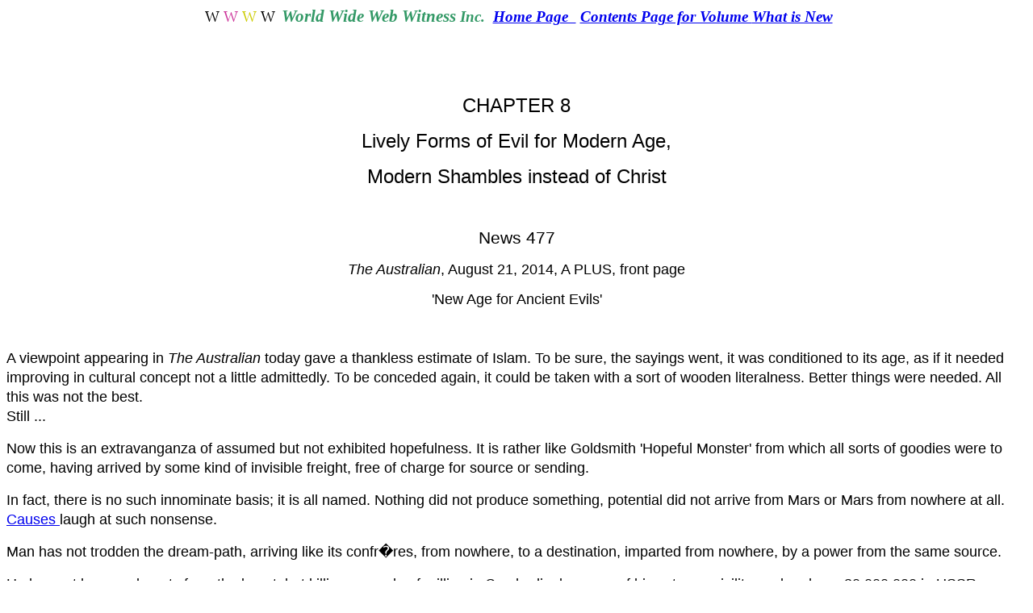

--- FILE ---
content_type: text/html; charset=UTF-8
request_url: https://webwitness.org.au/THIRDSUITE/dbsa8,8.html
body_size: 44144
content:
<html>

<head>
<meta http-equiv="Content-Language" content="en-au">
<meta name="GENERATOR" content="Microsoft FrontPage 5.0">
<meta name="ProgId" content="FrontPage.Editor.Document">
<meta http-equiv="Content-Type" content="text/html; charset=windows-1252">
<title>A viewpoint appearing in The Australian today gave a thankless estimate 
of Islam</title>
</head>

<body>

<p style="text-align: center" class="MsoNormal" align="center" dir="ltr">
<span style="font-family: Arial Black; font-size: 14pt">&nbsp;W
<span style="color: #cc3399">W</span> <span style="color: #cccc00">W</span> W</span><span mso-gram-e:yes;><span style="font-family: Arial Black">&nbsp;
</span><b><i>
<span style="font-family: Monotype Corsiva; color: #339966; font-size: 16pt">
World</span></i></b></span><b><i><span style="font-family: Monotype Corsiva; color: #339966; font-size: 16pt"> 
Wide Web Witness</span><span style="font-family: Monotype Corsiva; color: #339966; font-size: 14pt"> 
Inc.&nbsp; <a href="http://webwitness.org.au/">Home Page&nbsp; </a>&nbsp;<a href="dbsabook.html">Contents 
Page for Volume </a><a href="file:///C:/awwww/whatisnew.html">What is New</a></span></i></b></p>

<p>&nbsp;</p>
<p align="center">&nbsp;</p>
<p align="center"><font size="5" face="Arial">CHAPTER 8</font></p>
<p align="center"><font face="Arial" size="5">Lively Forms of Evil for Modern 
Age,</font></p>
<p align="center"><font face="Arial" size="5">Modern Shambles instead of Christ</font></p>
<p align="center">&nbsp;</p>
<p align="center"><font face="Arial" style="font-size: 16pt">News 477</font></p>
<p align="center"><font face="Arial" size="4"><i>The Australian</i>, August 21, 
2014, A PLUS, front page</font></p>
<p align="center"><font face="Arial" size="4">'New Age for Ancient Evils'</font></p>
<p>&nbsp;</p>
<p style="line-height: 150%"><font size="4" face="Arial">A viewpoint appearing in <i>The Australian</i> 
today gave a thankless estimate of Islam. To be sure, the sayings went, it was 
conditioned to its age, as if it needed improving in cultural concept not a 
little admittedly. To be conceded again, it could be taken with a sort of wooden 
literalness. Better things were needed. All this was not the best. <br>
Still ...</font></p>
<p style="line-height: 150%"><font size="4" face="Arial">Now this is an extravanganza of assumed but not 
exhibited hopefulness. It is rather like Goldsmith 'Hopeful Monster' from which 
all sorts of goodies were to come, having arrived by some kind of invisible 
freight, free of charge for source or sending.</font></p>
<p style="line-height: 150%"><font size="4" face="Arial">In fact, there is no such innominate basis; it is 
all named. Nothing did not produce something, potential did not arrive from Mars 
or Mars from nowhere at all. <a href="../causes1.html">Causes </a>laugh at such 
nonsense. </font></p>
<p style="line-height: 150%"><font face="Arial" size="4">Man has not trodden the dream-path, arriving like 
its confr�res, from nowhere, to a destination, imparted from nowhere, by a power 
from the same source. </font></p>
<p style="line-height: 150%"><font face="Arial" size="4">He has not become beauty from the beast, but 
killing a couple of million in Cambodia, because of his extreme civility, and 
perhaps 30,000,000 in USSR because of its philosophical enlightenment, and not 
much less by report, in China, because of the deep grip of civilisation on wise 
races, while the World War I and II showed the grandeur of vision in Europe, a 
few million here or there, cities bombed almost to extinction and so on, these 
also illustrated the advances from the bad old days when men as a whole did not 
understand the restraint and sophisticated cultural advance in our time on 
display, manifested so clearly as in the use of atomic bombs.</font></p>
<p style="line-height: 150%"><font face="Arial" size="4">This undeft presumption of progress in the nature 
of man and religion is just one more confusion of models. Certainly the 
evolutionary myth (cf. <i><b><a href="../nogobook.html">The gods of naturalism 
have no go!</a></b></i>) LOOKS for such things; but as in all else empirical 
relative to its forlorn hope, it does not find them. WE as a 20th - 21st century 
exhibit for any sort of self-praise and estimate of progress ethically, 
humanely, in understanding and wisdom in life, would have to make up down, and 
down up, confusion king and self-deception de rigueur. The race in its 
relationships of nations has become masterfully inept, unspeakably deceptive, 
truant from truth, passing every folly and fad as if it were a dream about to 
come true, but unhappily delaying a little, while millions die.</font></p>
<p style="line-height: 150%"><font face="Arial" size="4">It is useless, quite futile, to try to say in the 
old primary school way, grotesque even then, 'I did not do it - HE DID!' It was 
not my fault!'</font></p>
<p style="line-height: 150%"><font face="Arial" size="4">If the schoolyard was an incendiary morass, this 
might be hard to define, and if groups were&nbsp; talking of survival as god, 
and not wanting others to do their thing because of the overwhelming importance 
of their own thing, and had made it clear that devastation in the school-yard 
was only appropriate, and had extensive gangs and groups to perform it, and had 
performed it almost in continuity for many years, and no one ever overcame it, 
new groups constantly in process of birth and modification, then what ? We would 
be hard put to find praise, but rather easily positioned to assert malaise, 
indiscipline, notorious failure of the school, and wicked hearts in the 
degenerate destroyers. Now if they had reasoned on the basis of evidence for 
change, and all had been weighed and found rational and reliable and sure and 
certain, and the springs of human motivation had been cleansed, and false words 
heavily pruned, then that would be one thing. </font></p>
<p style="line-height: 150%"><font face="Arial" size="4">If however the exact opposite had been found, and 
yet nothing had been done, but the conflagrations only increased till the 
continuance of the school at all was in no mean doubt, then we could scarcely 
cite it as a grand example of growing sophistication, wisdom, understanding and 
greatness. It would be a mess, perhaps mesmerised by different messes, hidden, 
ulterior motives and other clutter and thrusts or motifs for dishonesty, 
inaction and unaccountability.</font></p>
<p style="line-height: 150%"><font face="Arial" size="4">There was a work called,<i> School for Scandal</i>; 
but this would be nothing less than a scandalous school.</font></p>
<p style="line-height: 150%"><font face="Arial" size="4">Our 'school', this world, has not improved in 
such vital civil, ethical, self-restraining, careful, concerned, penetrating and 
civilised ways. With more power and more immediate transmission across a 
feinting and fainting world, there is a case of wars and rumours of wars to the 
uttermost.&nbsp; This is precisely as was foretold by Jesus the Christ (who had 
the noted qualities of a positive kind and more, and provided a way of escape 
not greatly taken over time, though many profess Him), for a time of flourishing 
evil and self-deception and false christs and prophets was to come (Matthew 
24:12, 24:24). Thus come cruelty and atrocity as if these were a game, as if 
life were an&nbsp; adventure site, a laboratory for testing, and for some this 
is how they view it. </font></p>
<p style="line-height: 150%"><font face="Arial" size="4">The idea therefore that we ignore the atrocious 
works of which Islam in this or that part or time or process, such as its 
beginning or early phase in the invasion of Mecca and religious rule thereby, is 
guilty, and its subordination concept, and the notable incitations to victory as 
a criterion in the Koran, heaven being a good outcome,&nbsp; and of&nbsp; 
continuing where clash to the point arises, till Allah alone has the floor, or 
ground, or rule<sup><a href="#endnote1">*1</a></sup>, or in some way accommodate 
them, is not consonant with this. It is not at all a question just of&nbsp; 
something a little to literal on the littoral of history, somewhat failing to be 
updated. The circumstances were and are blood. They meant blood. Blood comes 
with victory in such wars, and victory is soaked in it. The subordination of the 
conquered is not put in some ultra-imaginative way, to be literalised in some 
unknown format. It was real, and IF any tried to get out of the inordinate 
SPIRITUAL rule and sovereignty in view, then extermination has appeal. They are 
major miscreants. They could not and must not escape; for submission is an 
ultimate, and it is alleged to be for one by the name of Allah, the figure to 
whom it is due, as determined by those who determine it to be good to follow 
such a name.</font></p>
<p style="line-height: 150%"><font face="Arial" size="4">No,&nbsp; chatter about the literal, where much 
blood has been shed very literally, and the words are, <i>by claim</i>, not from 
man but from God, who does not change, is all very pleasant to the ear, but not 
to the mind or the memory. Truth is not such. Someone said, Where is the Moslem 
New Testament ? But the trouble lies much deeper than that in a book which being 
allegedly sent from Allah, is much too sacred to suffer alteration. That is to 
conceive of a new religion, which is just the course this world has been seeking 
for a very long time, each attempt failing.</font></p>
<p style="line-height: 150%"><font face="Arial" size="4">&nbsp;Thus we have had amidst many: </font>
</p>
<!--msimagelist--><table border="0" cellpadding="0" cellspacing="0" width="100%">
  <!--msimagelist--><tr>
    <!--msimagelist--><td valign="baseline" width="42">
    <img src="../pics11/bullet2.GIF" width="12" height="12" hspace="15" alt="bullet"></td>
    <td valign="top" width="100%">
    <p style="line-height: 150%"><font face="Arial" size="4">the Roman Emperor 
    to be worshipped, <br>
&nbsp;</font><!--msimagelist--></td>
  </tr>
  <!--msimagelist--><tr>
    <!--msimagelist--><td valign="baseline" width="42">
    <img src="../pics11/bullet2.GIF" width="12" height="12" hspace="15" alt="bullet"></td>
    <td valign="top" width="100%">
    <p style="line-height: 150%"><font face="Arial" size="4">the pope to be 
    obeyed as supreme commander of commandments <br>
    (contrary to Matthew 23:8-10, cf. SMR pp. <a href="../smr/bk3chap9-l.html">
    911</a>ff., <a href="../cgi-bin/smrpage.pl?page=1032">1032</a> - 1088H), or<br>
&nbsp;</font><!--msimagelist--></td>
  </tr>
  <!--msimagelist--><tr>
    <!--msimagelist--><td valign="baseline" width="42">
    <img src="../pics11/bullet2.GIF" width="12" height="12" hspace="15" alt="bullet"></td>
    <td valign="top" width="100%">
    <p style="line-height: 150%"><font face="Arial" size="4">an inspired Hitler 
    to be pursued despite the loss of hundreds of thousands of soldiers, <br>
    such a number in one episode at Stalingrad by surrender, <br>
&nbsp;</font><!--msimagelist--></td>
  </tr>
  <!--msimagelist--><tr>
    <!--msimagelist--><td valign="baseline" width="42">
    <img src="../pics11/bullet2.GIF" width="12" height="12" hspace="15" alt="bullet"></td>
    <td valign="top" width="100%">
    <p style="line-height: 150%"><font face="Arial" size="4">a magical Mao with 
    his little red book, or <br>
&nbsp;</font><!--msimagelist--></td>
  </tr>
  <!--msimagelist--><tr>
    <!--msimagelist--><td valign="baseline" width="42">
    <img src="../pics11/bullet2.GIF" width="12" height="12" hspace="15" alt="bullet"></td>
    <td valign="top" width="100%">
    <p style="line-height: 150%"><font face="Arial" size="4">a France of 
    Equality, Liberty, Fraternity, cutting off heads in much the ISIS manner <br>
    (and it is not ISIS alone that does this in the name of Allah), or <br>
&nbsp;</font><!--msimagelist--></td>
  </tr>
  <!--msimagelist--><tr>
    <!--msimagelist--><td valign="baseline" width="42">
    <img src="../pics11/bullet2.GIF" width="12" height="12" hspace="15" alt="bullet"></td>
    <td valign="top" width="100%">
    <p style="line-height: 150%"><font face="Arial" size="4">the chatter of 
    matter as master <br>
    (arriving by special freight from nowhere, and going places by unknown 
    forces <br>
    which do not follow the Communist plan<sup><a href="#endnote2">*2</a> </sup>&nbsp;or 
    have the intelligence to make intelligence, or the wit to make anything but 
    a noise on the earth, through incessant broadcast by warped intelligence), 
    or<br>
&nbsp;</font><!--msimagelist--></td>
  </tr>
  <!--msimagelist--><tr>
    <!--msimagelist--><td valign="baseline" width="42">
    <img src="../pics11/bullet2.GIF" width="12" height="12" hspace="15" alt="bullet"></td>
    <td valign="top" width="100%">
    <p style="line-height: 150%"><font face="Arial" size="4">a brood of efforts 
    to invent something, twisting this, moulding that, appealing with the other,<br>
    all ephemeral, some even an effort to revise God and still use His name (cf. 
    News <a href="../news121.html">121</a>, <a href="../news122.html">122</a>).<br>
    <br>
    That of course is a flirtation with fancy which both in assumption and 
    outcome is far more dangerous<br>
    than playing with radiation ridden article. Misusing someone's name <br>
    is not tolerated too well amongst men, but to trifle with the Maker's name 
    is a vast undertaking,<br>
    where daring and folly mix.</font><!--msimagelist--></td>
  </tr>
  <!--msimagelist--></table>
<p style="line-height: 150%"><font face="Arial" size="4">New religions<sup><a href="#endnote3">*3 </a>
</sup>are two a penny; any religion that works over time, that has the 
credentials that matter, and those that do matter above any natter, is to be 
found in contrast to this god-given status of what does not achieve its target, 
or show its truth by reason and testimony of the source to meet it. 
<a name="truth"></a>This as seen 
as in </font></p>
<blockquote>
  <p style="line-height: 150%"><font face="Arial" size="4">&nbsp; <a href="../thatmagrock/contents.html">TMR</a>,
  <a href="../smr/bk1chap1-a.html">SMR</a>, </font></p>
  <p style="line-height: 150%"><font face="Arial" size="4"><a href="../SECONDSUITEAWWWW/deidesbook.html">
  Deity and Design</a> ..., </font></p>
  <p style="line-height: 150%">
<span style="font-weight: 700; text-decoration: underline">
<font face="Arial" size="4" color="#CC0000"><a href="../bibleorblightbook.html">
LIGHT DWELLS WITH THE LORD'S CHRIST</a>, <br>
  </font></span><font face="Arial" style="font-weight: 700" size="4">WHO ANSWERS RIDDLES AND WHERE HE IS, DARKNESS DEPARTS</font></p>
  <p style="line-height: 150%"><font face="Arial" size="4">where light penetrates each arena of darkness,
  <br>
  and does not depend on their flood-lights, these being obscure.</font></p>
  <p>&nbsp;</p>
  <p>&nbsp;</p>
</blockquote>
<p align="center"><font face="Arial" size="5">NOTES</font></p>
<p>&nbsp;</p>
<p align="left"><font face="Arial" size="4"><a name="endnote1"></a></font>
<font face="Arial" size="5">*1 </font></p>
<p align="center">
<font face="Arial" size="5">WHERE SUBMISSION IS THE CRITERION,</font></p>
<p align="center"><font face="Arial" size="5">TRUTH TAKES SECOND PLACE,</font></p>
<p align="center"><font face="Arial" size="5">BUT IT REMAINS MAGNIFICENTLY 
IMMOVABLE<br>
&nbsp;</font></p>
<p align="center">
<font face="Arial" style="font-size: 14pt; font-style: italic">SUBORDINATION OF 
ALL THINGS TO A NAME </font></p>
<p align="center"><i><font face="Arial" style="font-size: 14pt">THAT IS NOT THE 
VALIDATED TRUTH, NOT TESTABLE, MEANS ERROR<br>
&nbsp;</font></i></p>
<p><font face="Arial" size="4">On the Moslem religion, see
<a href="../search.html">Indexes</a> and <i><b>Department of Bible</b></i>, Vol.<a href="dbsa4,2.html#endnote4"> 
4, Ch. 2</a>, endnotes<a href="dbsa4,2.html#endnote4"> 4 </a>to 5C inclusive, 
and <a href="#endnote3">*3</a> below, as also <i><b>The Politically Incorrect 
Guide to ISLAM (and the Crusades)</b></i>, by Robert Spencer, which achieved New 
York Bestseller status, an expos� of some calibre.</font></p>
<p><font face="Arial" size="4">Let us consider this.</font></p>
<p><font face="Arial" size="4">It meant subversion into subordination of target 
peoples, with no escape from those who sought to escape except by redemption 
through blood, their own! This is in principle an infinite divergence from the 
blood of the Sovereign who became Saviour, and <a href="#truth">His demonstrable 
attestation.</a></font></p>
<p><font face="Arial" size="4">From <i><b>Divine Agenda </b></i>
<a href="../divineagenda6.html">Ch. 6</a>, we have this testimony drawn from the 
Koran. It is slightly extended beyond the treatment in the original Chapter..</font></p>
<p>&nbsp;</p>
<blockquote>

<p><font color="#000000" face="Arial,Helvetica"><font size=+1>To
the Moslem situation in the Sudan, where the drama is to be shortly exposed,
our investigation and comparison of words with works, of prophecy with
performance now takes us.</font></font>
<p><font color="#000000" face="Arial,Helvetica"><font size=+1>We
have - many at least - heard of that country in Africa where the so-called
fundamentalist Moslem NORTH has made raids, taking slaves from Christ-professing
households and thrusting them north for 'service', and so on. What we must
shortly consider and report, is if possible, much worse. But why is it
done ? Perhaps we need preparation before we consider WHAT ELSE has been
done in the name of this religion!</font></font>
<p><font color="#000000" face="Arial,Helvetica"><font size=+1>It
is perhaps felt that this will adorn the Koran, please Allah and that sort
of thing. Thus we shall first look at some of the things which&nbsp; it
is saying on such topics.</font></font>
<p><font color="#000000" face="Arial,Helvetica"><font size=+1>It
is true that in the Koran in Surahs 8 and 9, we do find, as see previously
(see <a href="../indexmajor.html#indexes">Moslem</a> in Indexes) various incitations
to violence against those not willing to capitulate to the desires of the
being called Allah.</font></font>
<p><font size=+1 face="Arial,Helvetica"><font color="#000000">Thus,
for example, we find in 8:36-40, these words: </font><font color="#990000">"Tell
the unbelievers that if they mend their ways their past shall be forgiven;
but if they persist in sin, let them reflect upon the fate of their forefathers."</font><font color="#000000">
Is this then some statistical survey, or was the 'fate' in some way brought
forward by human hand ? Ah, but yes!</font></font>
<p><font color="#990000" face="Arial,Helvetica"><font size=+1>"Make
war on them until idolatry shall cease and God's religion shall reign supreme."</font></font>
<br><font color="#000000" face="Arial,Helvetica"><font size=+1>Very,
veritable jihad ? ... There is no lack of support for such concepts in
the Koran. <br>
(Cf. also SMR p. <a href="../cgi-bin/smrpage.pl?page=1081">1081</a>,
<a href="../cgi-bin/smrpage.pl?page=987">987</a>ff..)</font></font>
<br>&nbsp;
<ul>
<li>
<font size=+1 face="Arial,Helvetica"><font color="#000000">Again,
</font><font color="#990000">"If
you fear treachery from any of your allies, you may fairly retaliate by
breaking off your treaty with them. God does not love the treacherous."</font></font></li>
</ul>

<ul>
<li>
<font color="#000000" face="Arial,Helvetica"><font size=+1>"Let not
the unbelievers think that they will ever get away. They have not the power
to do so. Muster against them all the men and cavalry at your command,
so that you may strike terror into the enemy of God and your enemy.. If
they incline to peace, make peace with them ..."</font></font></li>

<p><br><font color="#000000" face="Arial,Helvetica"><font size=+1>Peace
of course is at the pleasure of this Allah being, whose ways, in this regard,
have already had illustration immediately before.</font></font>
<br>&nbsp;
<li>
<font size=+1 face="Arial,Helvetica"><font color="#000000">In Surah
9, we find this: </font><font color="#990000">"When the sacred months are
over slay the idolaters where you find them. Arrest them, besiege them,
and lie in ambush everywhere for them. If they repent and take to prayer
and render the alms levy, allow them to go their way, God is forgiving
and merciful... But if after coming to terms with you, they break their
oaths, and revile your faith, make war on the leaders of unbelief - for
no oaths are finding with them - so that they may desist."</font></font></li>

<br>&nbsp;
<li>
<font size=+1 color="#990000" face="Arial,Helvetica">&quot;Will you
not fight against those who have broken their oaths and conspired to banish
the Apostle ? ... Make war on them: God will chastise them at your hands
and humble them..."</font></li>

<br><font size=+1 face="Arial,Helvetica"><font color="#000000"><br>
Thus
we likewise find this (Surah 2:190ff.), as a motif: </font><font color="#990000">"Fight
against them until idolatry is no more and God's religion reigns supreme."
</font><font color="#000000">Another
rendering has this: </font><font color="#990000">"Until all aggression
ceases and religion is professed for the pleasure of Allah alone" (SMR&nbsp;
p.<a href="../cgi-bin/smrpage.pl?page=91"> 91</a>).</font></font>
<p><font color="#000000" face="Arial,Helvetica"><font size=+1>In
this latter case, it was in retaliation, and the ordained or authorised
response shows its length! but in view of the initial attacks so often
authorised and on so many grounds, on so many, with faith found entirely
intolerable, some sort of search for liberation from oppression was not
surprising. In this context, our present point is simply this, IF a reaction
or desire for release were to happen, if efforts to secure release from
religious oppression, for example, did arise, then the Moslem end did not
occur till ENTIRE submission came.</font></font>
<p><font color="#000000" face="Arial,Helvetica"><font size=+1>This
is turn was to be with respect to this being in the insistence of Allah,
who uses it seems such means to secure it in what is strangely, in this
case, called the "religion". As a religion of force it has this dichotomy:
force for faith. To this we shall return, for it is anomaly personified<sup><a href="#endnote2">*2</a></sup>!</font></font>
<p><font color="#000000" face="Arial,Helvetica"><font size=+1>With
him all is on sufferance or submission. Avoid it, and be humbled. It is
very like jihad, is it not ?</font></font>
<br>&nbsp;
<li>
<font size=+1 face="Arial,Helvetica"><font color="#990000">"Fight
against such of those to whom the Scriptures were given as believe neither
in God nor the Last Day, who do not forbid what God and His apostle have
forbidden, and do not embrace true Faith, until they pay tribute out of
hand and are <b>utterly subdued</b>"</font><font color="#000000"> - from
Surah 9:27-30 (<i>emphasis added</i>).</font></font></li>

<br>&nbsp;
<li>
<font color="#000000" face="Arial,Helvetica"><font size=+1>UTTERLY
SUBDUED. That was the sort of program in the 8th century, which put Europe
at risk, and falsified the Moslem pseudo-divine ambition, with overthrow
of its proponents in their world ambition.</font></font></li>

<br>&nbsp;
<li>
<font size=+1 face="Arial,Helvetica"><font color="#000000">&nbsp;As
with many things that are wrong, it tried hard; but did not prevail. God
does after all exist, and </font><font color="#FF0000">this</font><font color="#000000">
is </font><font color="#FF0000">not</font><font color="#000000"> His testable,
His fulfilled, His clinically accurate, His personally fortified, His changeless
and effectual word. Indeed the Koran contradicts the whole basis both of
the Old and New Testament redemption, rejects and waives it away, while
at the same time asserting that the prophets of old were in anticipation
of Muhammad (who is statedly no more than an 'apostle' - Surah 3, 140-146),
whose religion nevertheless entirely dismisses them, loves what they hate
in works, and hates what they love, in redemption (cf. SMR pp. 
<a href="../cgi-bin/smrpage.pl?page=1081">1081</a>ff.).</font></font></li>
</ul>
  <p><font color="#000000" face="Arial,Helvetica"><font size=+1>There
is an interesting provision: <b><i>Go out and fight.</i></b> Thus, 9:121,
47:34-38. Be ruthless! If agreements are made with say, believers in the
Lord, called 'idolaters' since Muhammad rejects God's speech in person
in Christ, against all reason, evidence, prophecy and reality, and invents
a religion wholly contrary to that which has records and performance criteria
that stand (cf. SMR pp. <a href="../cgi-bin/smrpage.pl?page=988">988</a>-990,
<a href="../cgi-bin/smrpage.pl?page=1081">1081</a>-1082):
then kept they must be, and such action, acute, decisive and sure is called
for, in the Koran.</font></font> </p>
<blockquote>
<ul type="square" style="margin-left: 2">
<li>
<font size=+1 face="Arial,Helvetica"><font color="#000000">Then we
find a development: Speaking of those who have the Messiah, and failing
to understand the Trinity, he considers this: </font><font color="#990000">"They
would extinguish the light of God with their mouths; but God seeks only
to perfect His light, though the infidels abhor it."</font></font></li>

<br>&nbsp;
<li>
<font size=+1 face="Arial,Helvetica"><font color="#990000">"It is
He who has sent forth His apostle with guidance and the true Faith to make
it triumphant over all religions, however much the idolaters may dislike
it." </font><font color="#000000">With such specifications for triumph,
and 'victory' and 'reward', this is no mean task. It does not in fact come
to fulfilment; but this has not, over the blood-curdling centuries, been
for any lack of trying.</font></font></li>

<br>&nbsp;
<li>
<font size=+1 face="Arial,Helvetica">Indeed, there is reward here
and now, for this world is very much in view and in vogue with this book:</font></li>

<br><font size=+1 face="Arial,Helvetica"><font color="#990000">"Therefore
do not falter or sue for peace when you have gained the upper hand. God
is on your side and will not grudge you the reward of your labours" </font>-
Surah 47:34ff...</font>
<br>&nbsp;
<li>
<font size=+1 face="Arial,Helvetica">In 48:29, we find this:<font color="#990000">
"Muhammad is God's apostle. Those who follow him are ruthless to unbelievers,
but merciful to one another."</font> World dominion is in view, for <font color="#990000">"If
the unbelievers join battle with you, they shall be put to flight. They
shall find none to protect or help them." </font>This of course is not
scientifically the case. It is however the intention. Whether it is incitation
to fight, or to resist; to put to flight, or to parry; to subdue into servile
treaties, and then attack if there is effort to escape such subjugation,
the result is the same.&nbsp; And this ?</font></li>

<br>&nbsp;
<li>
<font size=+1 face="Arial,Helvetica">The case is as follows: <b>Submit
or be silenced. </b>There are vagaries and strategies, but this is the
end of the matter, repeatedly... in theory, for this religion is not scientific
or accurate;&nbsp; but it is as real as organic evolution, as much desired
for various purposes, and as much despised by fact.</font></li>

<br>&nbsp;
<li>
<font size=+1 face="Arial,Helvetica">Thus the subjugated must be
those who have <font color="#990000">"honoured their treaties with you
in every detail and aided none against you..."</font> (9:1); but let them
once seek liberty from such second class citizenship and thraldom and then
? <font color="#990000">"make war on the leaders of unbelief" </font>(9:12).</font></li>
<br>

<br><font size=+1 face="Arial,Helvetica">For how long ? <font color="#990000">"so
that they may desist".</font></font>
<br>&nbsp;
<li>
<font size=+1 face="Arial,Helvetica">Yes,<font color="#CC0000"> "Make
war on them: God will chastise them at your hands and humble them." </font>SO
it goes.</font></li> <br>
<br>
<font size="4" face="Arial">Indeed (9:27), those who once submit (termed unclean 
idolaters, in that they have not taken the unredemptive ideas of Muhammad and 
his person as ultimate authority) must do so in all things, and should they 
determine otherwise, then &quot;fight against&quot; them, those who do not receive 
Muhammad's writings, and his teaching on the Last Day (where his writings are 
thought to hold sway), people who do not follow his every religious command. For 
how long ? Fight till they pay tribute. In this way the discriminatory second 
class citizen concept moves so that liberation becomes compulsion, and 
submission becomes conscience and death becomes the option. <br>
&nbsp;</font><li>
<font face="Arial" size="4">Indeed it says, &quot;Fight till they pay tribute out of 
hand and are utterly subdued.&quot; For clarity one adds the point, found in Surah 
5:64. </font>
</ul>
<p><font face="Arial" size="4">Here Muhammad definitively classes as 
'unbelievers' as those who say &quot;God is one of three&quot;, though his effort to even 
articulate the trinity is alien. How is God one of three if He is three in One ? 
This is a straw man, a new god invented in addition to Allah. </font></p>
<p><font face="Arial" size="4">Again, in 9:121-123, we find this: &quot;Believers, 
make war on the infidels who dwell around you.&nbsp; Know that God is with the 
righteous.&quot; Further, in his internecine thrust, he declares this (47:34). Speaking 
of their undesirable destiny who do not agree with his religion, Muhammad urges 
this: &quot;Therefore do not falter or sue for peace when you have gained the upper 
hand.&quot; &quot;Muhammad,&quot; he pursues it, &quot;is God's apostle. Those who follow him are 
ruthless to the unbelievers but merciful to one another&quot; (48:29). </font></p>

<p><br><font size=+1 face="Arial,Helvetica">So if it were to go,
the world would be Muslim, in submission to the untestable words, which
contradict the whole essence, substance, spirit and tenor of the Biblical
words which are not only testable, but triumphant in EVERY test, and which
even in Muhammad are being fulfilled, for there were to be many false prophets
and false christs (Matthew 24:24). There is no way to be parasitic upon
their unerring and ancient testimony, for the Koran is in the most violent
and harsh discord with them, in both Testaments. Muhammad is part of the
false prophet parcel, and in view of the liberties he took, false christ
also. That, as with all Christ's words, is given and done.</font>
<p><font size=+1 face="Arial,Helvetica">There is neither divorce
nor division between Christ's words and the world of fact. What has stood,
stands; what is predicted, happens; He who was to come, came; what He has
forecast, comes, is coming and is nearly now done. The words of antiquity,
given and attested over the ages, these do not alter; their message is
always the same, and always contrary to the phenomenon of the 7th century,
who, casting all this away, rests only on himself, and his failures to
have his words implemented to this day, and nowhere with a more simple
and sublime reality than in the failure against Israel, as formerly against
Europe.</font>
<p><font size=+1 face="Arial,Helvetica">The special deliciousness
of the former&nbsp; however, is that the ancient and immovable word of
God DECLARED that the Jews, though subjected to ENORMOUS humiliation WOULD
RETURN to their land, and would be victorious THEN (but not before) against
the invaders who would be repelled, but in very troublous circumstances.
Indeed, it even gave the reason, in their unbelief; and likewise came the
reason for the repulsion, simply that God from the first had appointed
this land, this history, this way, this revelation in stages to Jew and
Gentile, and would not alter the word which had gone forth out of His mouth
(as in Isaiah 55). Hence the calamities, because of Jewish national unbelief;
hence the triumph, because of divine plan and strategy (as in Romans 11,
Leviticus 26) from the first.</font>
<p><font size="+1" face="Arial,Helvetica">What God said concerning Israel is 
abundantly fulfilled, over centuries and millenia, point by point; the<i> all 
might</i> of the Allah name is seen subordinated to the truth of the word of God 
in this very thing, for their&nbsp; arrival (the 'catastrophe' of many Arabs), 
their&nbsp; restoration and sustaining against many invading nations as 
foretold, makes little of the supposed almightiness of what neither prevails 
against them, despite immense wealth and lands of its own, nor puts them into 
any kind of subjection, but watches every word of the verified Bible being 
fulfilled in its very Islamic face (cf. SMR pp.
<a href="../cgi-bin/smrpage.pl?page=831">831</a>ff.,
<a href="../cgi-bin/smrpage.pl?page=1081">1081</a>ff., Chs.<a href="../smr/bk2chap8-b.html"> 
8&nbsp; </a>-<a href="../smr/bk3chap9-a.html">&nbsp; 9</a>, ). Hitler fared no 
better, though he made no small indent!</font><p>
<font size=+1 face="Arial,Helvetica">Hence the turmoil, because
Israel must return to the Lord, and the false gods must be exposed, scientifically,
step by step, layer by layer, loud-mouthed provocation by insult, till
the truth is seen without alloy or impediment. GOD is very patient. He
does not favour this or that, but truth, and mercy, and lovingkindness.
In judgment He does act, but with profound preliminaries and predictive
lines which have been available these thousands of years! This, it is mercy
not of mere mouth, but of act and fact.</font>
<p><font color="#000000"><font face="Arial,Helvetica" size="+1">Muhammad, 
however,&nbsp; tags Christians - who believe God is not hidden in a <b>mist</b>
of untestable words, but expressed in a</font><font face="Arial Black" color="#660033"> </font>
<font face="Arial Black">must,
</font><font size="4" face="Arial,Helvetica" color="#000000">expressed not only 
through a
certainty of testable predictions and manifestation in His living word&nbsp;
as those to be deemed idolaters in this passage noted above. They believe in the 
One who in Person fulfilled all that was to be, in the very field of redemption, 
resurrection and reason (cf. SMR<a href="../smr/bk2chap6.html"> Ch. 6</a>, <i>
<a href="../magnificenceofthemessiahapp3bb.html">The Magnificence of the Messiah</a></i>,
<i><b><a href="../jottings.html">Joyful Jottings</a></b></i> 21-25).&nbsp; </font></font>
<p><font size="4" face="Arial,Helvetica" color="#000000">What then&nbsp;
for those who believe in the One who demands we love God with all our mind
as well as might ? This:</font><font size="4"> </font>
<br>&nbsp;
<blockquote>
<ul type="square" style="margin-left: 2">
<li>
<p style="margin-left: 1; margin-top: 10">
<font size=+1 color="#990000" face="Arial,Helvetica">"Believers,
why is it that when it is said to you: 'March in the cause of God,' you
linger slothfully in the land ? ... If you do not fight, He will punish
you sternly, and replace you by other men... Whether unarmed or well-equipped,
march on and fight for the cause of God, with your wealth and with your
persons..." "Those who believe in God and the Last Day will not beg you
to exempt them from fighting with their wealth and with their persons."</font></li>

<br>&nbsp;</li>
</ul>
</blockquote>
<p><font color="#000099" face="Arial,Helvetica"><font size=+1>Thus
force is to be the exhibit, not testable truth; and novelty, innovative
dumping of revelation of all, is to be the criterion of acceptance. For
that, it would need force, for reason will not and cannot concur. It is
force or faith; reason or recklessness; Christ's blood or the blood of
men, and how it flows. This, it is no matter of moral or spiritual judgment
for depravity, but of insistence with force on a faith which of course,
force could never deliver. The terms are as far apart as beauty and misery,
sky and pitch.</font></font>
<br>&nbsp;
<blockquote>
  <ul type="square" style="margin-left: 2">
    <li>
    <p style="margin-left: 1">
    <font size=+1 color="#990000" face="Arial,Helvetica">Faith
however is generated by means other than insistence,</font></li>

<br><font size=+1 color="#990000" face="Arial,Helvetica">persistence,
resistance and blood. Submission, if one is spared, is to avoid<br>
    contradiction and resistance to the submission commanded; and if that is not 
    force,<br>
    what could or would be.&nbsp; <br>
    <br>
    What is life worth if only a false idol can be worshipped,<br>
    where confusion reigns even about the trinity, as if being ONE in BEING and 
    THREE in PERSONS who jointly in infinite intimacy ARE that being, were some 
    kind of mathematical problem, or the exhibit of Christ did not leave all 
    competition in attainment behind, in meeting every species of human need, 
    and giving a war not in the blood of others, as if it were mere offal, but 
    with spiritual weapons to deliver (Ephesians 6), one of these being the 
    Gospel of the love of God. It is here that the blood of the Redeemer is 
    redemption, not that of victims, and people may ignore His pleas, without 
    penalties so numerous, intensive and overwhelmingly invasive as to be 
    abhorrent.<br>
    <br>
    Where THIS WORLD is to be RULED through man, that is always the target which 
    makes other things subordinate. Force and inadequacy conjoined make it so. 
    Where the criteria of truth are subordinate to the requirements of 
    submission (being divergent and hence <i>infidel</i>, whether in part or in 
    whole), exemption being obscured, so is truth; but yet it remains past the 
    pollution. <br>
&nbsp;</font></li>
    <li>
    <p style="margin-left: 1">
    <font face="Arial,Helvetica" size="+1" color="#990000">That is why the 
    Koran's specification of the prophets of the Old Testament as being from God 
    shows its falsity. THEY insist on the blood redemption of the <br>
    &quot;Redeemer&quot;, as essential, whereas this centre-piece lacks in the Koran, 
    which instead has its own ways. If t his Koran declaration, then, is true, 
    Muhammad is false, and it is he who declares it from God, his alleged 
    inspiration, so supreme and untouchable. If the prophets were from the same 
    God, then on this basis, any contradiction of them by Muhammad or anyone 
    else is false, a self-imposition of error in this case (</font><font color="#000000" size="+1" face="Arial,Helvetica">SMR 
    pp. <a href="../cgi-bin/smrpage.pl?page=1081">1081</a>ff.). This is shown in 
    another context above.</font><br>
<BR></li>
    <li>
    <p style="margin-left: 1">
    <font size=+1 color="#000099" face="Arial,Helvetica">Loyalty
is to what is faithful, not forceful. Love is found not in submission but
in commission to the lovely, to what is love; and mercy is to be found
not in the mire of slain flesh, or else that faithful to the mind of man
in every detail, but in God who made us. It is He who has not left Himself
without a witness, but has exposed the falsities in advance, the better
to assist believers in Him, who gave us that natural affection, a testimony
of His supernatural love for us.</font></li>

<br>&nbsp;
    </li>
    <li>
    <p style="margin-left: 1">
    <font size=+1 color="#000099" face="Arial,Helvetica">Faith
does not stride in superiority, by any Biblical commission, over what lacks
it; but acts with appeal and entreaty, if by any means the love of God,
who HIMSELF does the works, might be found in Christ. And He ? He was crucified,
but crucified none.</font></li>

<br>&nbsp;
    </li>
    <li>
    <p style="margin-left: 1">
    <font size=+1 color="#000099" face="Arial,Helvetica">Judgment
is soon enough. Now it is time for patience, not mere penal power, truth,
not the tedium of swords and ruthlessness. As a Christian, one is to 'die
daily' in the service of Christ with patience; not bring to death the recalcitrant,
for one whose word is a law of flesh, to whom resistance brings fighting
till all submit themselves, and this ? To what is this ? It is to the thought
of someone whose words are untestable, unworkable or both, whose mandates
lack power, whose ways are unfulfilled but whose servants can conspire
with terrible effect, against the vulnerable protoplasm which God has in
His creation, provided.</font></li>
  </ul>
</blockquote>
</blockquote>
  <p><font color="#000000" face="Arial,Helvetica"><font size=+1>But let
us return to our little study.</font></font> </p>
<p><font face="Arial,Helvetica" size="4">R<font color="#000000">emembering that&nbsp;
in Surah 9:121-124, we find:</font><font color="#990000"> "Believers, make
war on the infidels who dwell around you. Deal firmly with them. Know that
God is with the righteous&quot;</font></font><font size="4" face="Arial"> and the 
repeated urgings to war and ruthlessness, and noting 9:73, &quot;Prophet, make war on 
the unbelievers and the hypocrites and deal rigorously with them. Hell shall be 
their home, an evil fate,&quot; where their assumed destiny is made a basis for 
aggression, extermination or humiliation, spoliation and condemnation as 
insincere for reasons unknown: we are equipped to proceed. </font>
</blockquote>
<p><font size="4" face="Arial">What follows is found at <i><b>Divine Agenda</b></i>
<a href="../divineagenda6.html">Ch. 6</a>, at </font><b>
<font color="#990000" face="Arial,Helvetica" size="4">B</font></b><font size="4" face="Arial">,
<i>The Honour Roll of Heartlessness</i>. </font></p>
<p>&nbsp;</p>
<p><font face="Arial" size="5"><a name="endnote2"></a>*2</font></p>
<p><font face="Arial" size="4">On Communism, see <b><i>Department of Bible</i></b> 
... Vol. 6, 
Ch. 4,&nbsp; <a href="dbsa7,4.html#endnote2">endnote 2</a>.</font></p>
<p>&nbsp;</p>
<p><font face="Arial" size="5"><a name="endnote3"></a>*3</font></p>
<p><font face="Arial" size="4">On religions, see <i><b>The Wit and Wisdom of the 
Word of God</b></i> ... <a href="../wiswordtestrue2.html">Ch. 2</a>, including 
section<a href="../wiswordtestrue2.html#dancingdelusion"> marked</a>. </font>
</p>
<p><font face="Arial" size="4">See further: </font></p>
<blockquote>
  <p>
    <font face="Franklin Gothic Medium" color="#cc33cc" style="font-size: 13pt"><b>Department of Bible and Spiritual 
    Affairs<a href="file:///C:/awwww/THIRDSUITE/dbsa11.html">&nbsp; 11</a> </b>
    </font>
    <font style="font-size: 13.0pt; font-family: Franklin Gothic Medium"><i>;</i></font><font face="Franklin Gothic Medium"><b><font color="#cc33cc" style="font-size: 13pt">
    <br>
    </font><font style="font-size: 13pt">DBSA</font><font color="#cc33cc" style="font-size: 13pt">
    </font><font style="font-size: 13pt">5,</font><font color="#cc33cc" style="font-size: 13pt">
    <a href="file:///C:/awwww/THIRDSUITE/dbsa5,9,appendix.html">Appendix</a>,
    <br>
    </font><font style="font-size: 13pt">DBSA 4,</font><font color="#cc33cc" style="font-size: 13pt"><a href="file:///C:/awwww/THIRDSUITE/dbsa4,2.html"> 
    2</a> </font></b></font><i>
    <span style="font-size: 13.0pt; font-family: Franklin Gothic Medium">
    (includes Moslem, and others in perspective);<font style="font-size: 13.0pt; font-family: Franklin Gothic Medium">
    </font></span></i>
    <font face="Franklin Gothic Medium" style="font-size: 13pt"><b><br>
    DBSA 6,<a href="file:///C:/awwww/THIRDSUITE/dbsa6,4.html">&nbsp;&nbsp; 4</a>; <br>
    DBSA&nbsp; 5,&nbsp;
    <a href="file:///C:/awwww/THIRDSUITE/dbsa5,9,appendix.html">9,</a><br>
    DBSA <a href="file:///C:/awwww/THIRDSUITE/dbsa8,8.html">8,&nbsp; 8</a></b></font></p>
  <p><b>
  <font face="Franklin Gothic Medium" style="font-size: 13pt; font-style: italic">
  <a href="../highwaytohell.html">Highway to Hell</a>,<a href="../sects.html"> 
  Sects</a> and <a href="../errors.html">Errors</a>. </font></b></p>

<p align="center"><font face="Arial" size="4">
See also:
<a href="../SECONDSUITEAWWWW/religion,religiosityandreceptionofchristaslord.html">
RELIGION, RELIGIOSITY AND REALITY IN CHRIST</a></font></p>

  <p>&nbsp;</p>
</blockquote>
<p>&nbsp;</p>

</body>

</html>